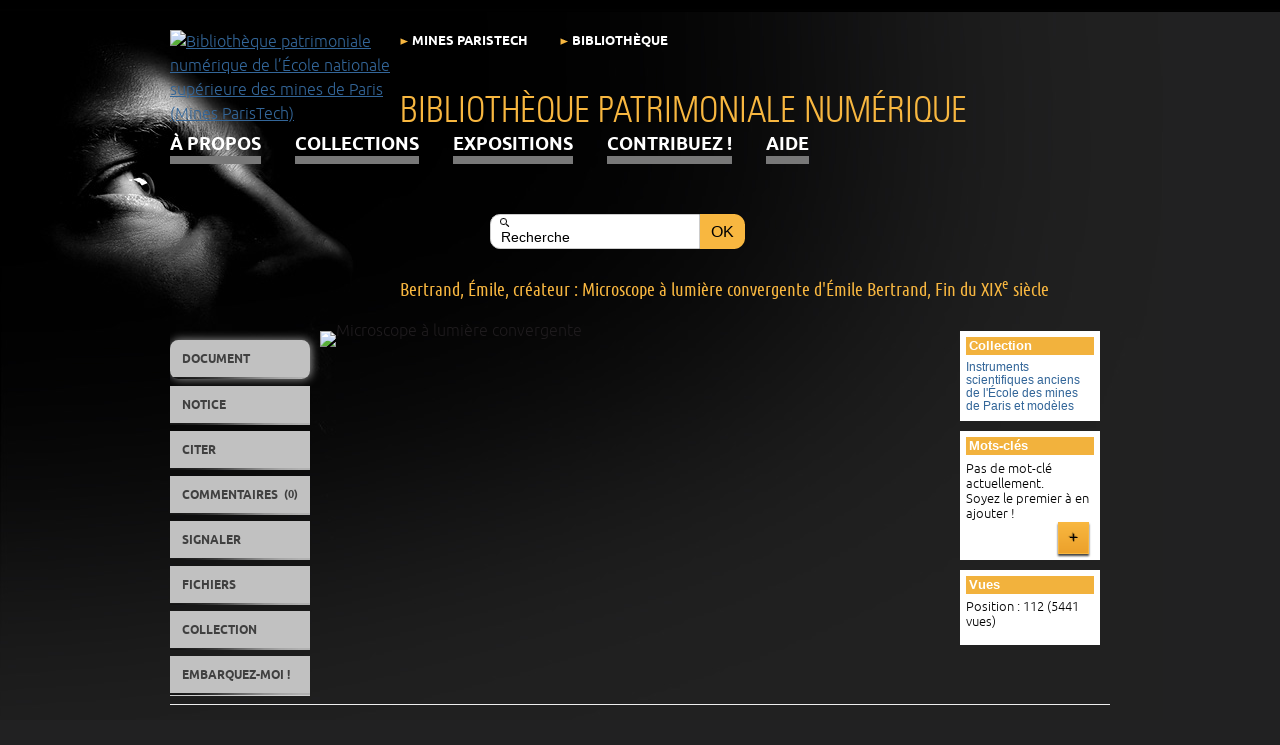

--- FILE ---
content_type: text/html; charset=utf-8
request_url: https://patrimoine.minesparis.psl.eu/document/Microscope_Picart
body_size: 9048
content:
<!DOCTYPE html>
<html lang="fr">
<head>
    <meta charset="utf-8">
    <meta name="viewport" content="width=device-width, initial-scale=1.0, maximum-scale=1.0, minimum-scale=1.0, user-scalable=yes" />
        <meta name="description" content="Participez à la numérisation des fonds : transcrivez, corrigez, taguez, commentez !" />
        <link rel="shortcut icon" href="/themes/BibPatNumMines/favicon.ico" type="image/x-icon" />
    <title>Bertrand, Émile, créateur : Microscope à lumière convergente d&#039;Émile Bertrand, Fin du XIXe siècle | Bibliothèque patrimoniale numérique de l’École nationale supérieure des mines de Paris (Mines ParisTech)</title>
    <link rel="alternate" type="application/rss+xml" title="Flux RSS Omeka" href="/items/browse?output=rss2" /><link rel="alternate" type="application/atom+xml" title="Flux Atom Omeka" href="/items/browse?output=atom" />        <!-- Stylesheets -->
    <link href="/plugins/GuestUser/views/public/css/guest-user.css?v=2.7.1" media="all" rel="stylesheet" type="text/css" >
<link href="/themes/BibPatNumMines/css/commenting.css?v=2.7.1" media="all" rel="stylesheet" type="text/css" >
<link href="/plugins/Tagging/views/public/css/tagging.css?v=2.7.1" media="all" rel="stylesheet" type="text/css" >
<link href="/plugins/ShortcodeCarousel/views/public/css/jcarousel.responsive.css?v=2.7.1" media="all" rel="stylesheet" type="text/css" >
<link href="/plugins/Geolocation/views/shared/css/geolocation-marker.css?v=2.7.1" media="all" rel="stylesheet" type="text/css" >
<link href="/themes/BibPatNumMines/css/fonts.css?v=2.7.1" media="all" rel="stylesheet" type="text/css" >
<link href="/themes/BibPatNumMines/css/common.css?v=2.7.1" media="all" rel="stylesheet" type="text/css" >
<link href="/themes/BibPatNumMines/css/skeleton.css?v=2.7.1" media="all" rel="stylesheet" type="text/css" >
<link href="/themes/BibPatNumMines/css/jquery-ui-ajax.css?v=2.7.1" media="all" rel="stylesheet" type="text/css" >    <!-- JavaScripts -->
    <script type="text/javascript" src="//ajax.googleapis.com/ajax/libs/jquery/1.12.4/jquery.min.js"></script>
<script type="text/javascript">
    //<!--
    window.jQuery || document.write("<script type=\"text\/javascript\" src=\"\/application\/views\/scripts\/javascripts\/vendor\/jquery.js?v=2.7.1\" charset=\"utf-8\"><\/script>")    //-->
</script>
<script type="text/javascript" src="//ajax.googleapis.com/ajax/libs/jqueryui/1.11.2/jquery-ui.min.js"></script>
<script type="text/javascript">
    //<!--
    window.jQuery.ui || document.write("<script type=\"text\/javascript\" src=\"\/application\/views\/scripts\/javascripts\/vendor\/jquery-ui.js?v=2.7.1\" charset=\"utf-8\"><\/script>")    //-->
</script>
<script type="text/javascript">
    //<!--
    jQuery.noConflict();    //-->
</script>
<script type="text/javascript" src="/themes/BibPatNumMines/javascripts/vendor/jquery.lazyload.js?v=2.7.1"></script>
<script type="text/javascript" src="/plugins/GuestUser/views/public/javascripts/guest-user.js?v=2.7.1"></script>
<script type="text/javascript" src="/plugins/Commenting/views/public/javascripts/commenting.js?v=2.7.1"></script>
<script type="text/javascript" src="/application/views/scripts/javascripts/vendor/tinymce/tinymce.min.js?v=2.7.1"></script>
<script type="text/javascript">
    //<!--
    Commenting.pluginRoot = 'https://patrimoine.minesparis.psl.eu/commenting/comment/'    //-->
</script>
<script type="text/javascript" src="/plugins/ShortcodeCarousel/views/public/javascripts/jcarousel.responsive.js?v=2.7.1"></script>
<script type="text/javascript" src="/plugins/ShortcodeCarousel/views/public/javascripts/jquery.jcarousel.min.js?v=2.7.1"></script>
<script type="text/javascript" src="//maps.googleapis.com/maps/api/js?key= AIzaSyA14qrfACTXlHnYtTFx4VLTkLBtSpUTEiE "></script>
<script type="text/javascript" src="/plugins/Geolocation/views/shared/javascripts/map.js?v=2.7.1"></script>
<script type="text/javascript" src="/themes/BibPatNumMines/javascripts/vendor/modernizr.js?v=2.7.1"></script>
<!--[if (gte IE 6)&(lte IE 8)]><script type="text/javascript" src="/application/views/scripts/javascripts/vendor/selectivizr.js?v=2.7.1"></script><![endif]-->
<script type="text/javascript" src="/application/views/scripts/javascripts/vendor/respond.js?v=2.7.1"></script>
<script type="text/javascript" src="/themes/BibPatNumMines/javascripts/globals.js?v=2.7.1"></script></head>
<body class="items show">
            <div id="wrap">
        <header class="container">
            <div id='guest-user-register-info'></div>            <div id="logo" class="three columns omega">
                                <a href="https://www.minesparis.psl.eu/" target="_blank"><img src="https://patrimoine.minesparis.psl.eu/files/theme_uploads/Logo_Mines-ParisTech.png" alt="Bibliothèque patrimoniale numérique de l’École nationale supérieure des mines de Paris (Mines ParisTech)" /></a>            </div>
            <div id="header-tools" class="nine columns">
                <div class="two columns alpha">
                   <a class="header-link" href="https://www.minesparis.psl.eu/">MINES ParisTech</a>
                </div>
                <div class="two columns">
                    <a class="header-link" href="https://www.bib.minesparis.psl.eu/">Bibliothèque</a>
                </div>
                
            </div>
            <div class="nine columns">
                <div id="site-title" class="nine columns">
                    <a href="https://patrimoine.minesparis.psl.eu" >Bibliothèque patrimoniale numérique</a>
                </div>
            </div>
            <div class="nine columns">
                <nav id="primary-nav" class="top">
                    <ul class="navigation">
    <li>
        <a href="/apropos">À propos</a>
    </li>
    <li>
        <a href="/collections">Collections</a>
    </li>
    <li>
        <a href="/exhibits">Expositions</a>
    </li>
    <li>
        <a href="/contribuer">Contribuez !</a>
    </li>
    <li>
        <a href="/aide">Aide</a>
    </li>
</ul>                </nav>
                <nav id="mobile-nav" class="top">
                    <ul class="navigation">
    <li>
        <a href="/apropos">À propos</a>
    </li>
    <li>
        <a href="/collections">Collections</a>
    </li>
    <li>
        <a href="/exhibits">Expositions</a>
    </li>
    <li>
        <a href="/contribuer">Contribuez !</a>
    </li>
    <li>
        <a href="/aide">Aide</a>
    </li>
</ul>                </nav>
            </div>
        <!-- 10/07/2017 Déplacement de la barre de recherche sous les menus de navigation pour qu’elle soit plus visible. -->
        <!-- 10/07/2017 On passe le  'show_advanced' => true à false. Pour empêcher l’accès à la recherche avancée qui donne sur une page de résultats différente de celle de SOlr. Il n’est pas bon de faire cohabiter deux moteurs de recherche mais il semblerait qu’il ne soit pas possible de supprimer le moteur de recherche par défaut. -->    
            <div class="nine columns" id="search-tool">
                 <div id="search-container" class="four columns offset-by-four omega ">
                    <form id="search-form" name="search-form" action="/solr-search/results/interceptor" method="get"><input type="text" name="query" id="query" value="Recherche" onblur="if (this.value == &#39;&#39;) { this.value= &#39;Recherche&#39;; }" onclick="this.value = &#39;&#39;;"><input type="hidden" name="query_type" value="boolean" id="query_type">    <input type="submit" name="submit_search" id="submit_search" value="Ok"></form>
                </div>
            </div>    
        </header>
                <div id="content" class="container">
        <section id="intro" role="introduction" class="nine columns offset-by-three">
    <h1>Bertrand, Émile, créateur : Microscope à lumière convergente d&#039;Émile Bertrand, Fin du XIX<sup>e</sup> siècle</h1>
</section>
<div id="tabs" class="twelve columns">
    <nav id="document-nav" class="secondary-nav two columns alpha omega">
        <ul class="navigation">
            <li class="orange mpt"><a  href="#tabs-vue">Document</a></li><li class="bleu mpt"><a  href="#tabs-notice">Notice</a></li><li class="violet mpt"><a  href="/ajax/citer/Microscope_Picart">Citer</a></li><li class="orange mpt"><a  href="#tabs-commenter">Commentaires <small>(0)</small></a></li><li class="violet mpt"><a  href="/ajax/signaler/Microscope_Picart">Signaler</a></li><li class="bleu-vert mpt"><a  href="/ajax/fichiers/Microscope_Picart">Fichiers</a></li><li class="bleu mpt"><a  href="/ajax/collection/Instruments">Collection</a></li><li class="violet mpt"><a  href="#tabs-embarquer">Embarquez-moi !</a></li>        </ul>
    </nav>
    <section id="tabs-vue" class="orange mpt ten columns">
            <div id="item-viewer" class="eight columns alpha">
            <div class="item-file image-jpeg"><a class="download-file" href="https://patrimoine.minesparis.psl.eu/files/original/Instruments/Microscope_Picart/Microscope_Picart.jpg"><img class="full" src="https://patrimoine.minesparis.psl.eu/files/fullsize/Instruments/Microscope_Picart/Microscope_Picart.jpg" alt="Microscope à lumière convergente" title="Microscope à lumière convergente"></a></div><br />        </div>
        <aside id="sidebar" class="two columns omega">
                        <div id="collection" class="element row">
                <h2>Collection</h2>
                <div class="element-text">
                                <h3><a href="/Instruments">Instruments scientifiques anciens de l&#039;École des mines de Paris et modèles</a></h3>
                            </div>
            </div>
                                                <div id="item-tags" class="element row">
                <h2>Mots-clés</h2>
                <div class="element-text">
                                            <p>Pas de mot-clé actuellement.</p>
                        <p>Soyez le premier à en ajouter !</p>
                    <a href="#" id="display-tagging-form" class="button blue right" onclick="return false;">+</a>
<form id="tagging-form" enctype="application/x-www-form-urlencoded" action="https://patrimoine.minesparis.psl.eu/tagging/index/add" method="post">
<dt id="tagging-label"><label for="tagging" class="required">Ajouter des mots-clés</label></dt>
<dd id="tagging-element">
<input type="text" name="tagging" id="tagging" value="" size="60">
<p class="description">Separate multiple tags with a &quot;,&quot;.</p></dd>
<dt id="captcha-label"><label for="captcha" class="required">Merci de vérifier que vous êtes une personne.</label></dt>
<dd id="captcha-element">
<input type="hidden" name="recaptcha_challenge_field" value="" id="captcha-challenge"><input type="hidden" name="recaptcha_response_field" value="" id="captcha-response"><script type="text/javascript">
    var RecaptchaOptions = {"theme":"red","lang":"en","custom_translations":[]};
</script><script type="text/javascript"
   src="https://www.google.com/recaptcha/api/challenge?k=6LeKdU4UAAAAAL9m8KMmrJ8Y4KuPFaDEAlLNMVdW">
</script><noscript>
   <iframe src="https://www.google.com/recaptcha/api/noscript?k=6LeKdU4UAAAAAL9m8KMmrJ8Y4KuPFaDEAlLNMVdW"
       height="300" width="500" frameborder="0"></iframe><br>
   <textarea name="recaptcha_challenge_field" rows="3" cols="40">
   </textarea>
   <input type="hidden" name="recaptcha_response_field"
       value="manual_challenge">
</noscript><script type="text/javascript" language="JavaScript">
function windowOnLoad(fn) {
    var old = window.onload;
    window.onload = function() {
        if (old) {
            old();
        }
        fn();
    };
}
function zendBindEvent(el, eventName, eventHandler) {
    if (el.addEventListener){
        el.addEventListener(eventName, eventHandler, false); 
    } else if (el.attachEvent){
        el.attachEvent('on'+eventName, eventHandler);
    }
}
windowOnLoad(function(){
    zendBindEvent(
        document.getElementById("captcha-challenge").form,
        'submit',
        function(e) {
            document.getElementById("captcha-challenge").value = document.getElementById("recaptcha_challenge_field").value;
            document.getElementById("captcha-response").value = document.getElementById("recaptcha_response_field").value;
        }    
    );
});
</script></dd>
<label for="tagging_legal_text" class="required"><p>J'approuve la <a href="/charte" target="_blank" rel="noopener">charte et les conditions d'utilisation</a> et j'accepte de libérer ma contribution sous licence <a href="https://creativecommons.org/licenses/by-sa/3.0/fr/" target="_blank" rel="noopener">CC&nbsp;BY-SA 3.0 France</a>.</p></label>

<input type="hidden" name="tagging_legal_text" value=""><input type="checkbox" name="tagging_legal_text" id="tagging_legal_text" value="checked">

<input type="hidden" name="path" value="/document/Microscope_Picart" hidden="1" class="hidden" id="path">

<input type="hidden" name="record_type" value="Item" hidden="1" class="hidden" id="record_type">

<input type="hidden" name="record_id" value="2237" hidden="1" class="hidden" id="record_id">
<div>
<input type="submit" name="submit" id="submit" value="Taguer"></div></form><script type="text/javascript">
    jQuery("a#display-tagging-form").click(function(event){
        jQuery("#tagging-form").fadeToggle();
        event.stopImmediatePropagation();
    });
</script>
                </div>
            </div>
                        <div id="item-stats" class="element row">
                <h2>Vues</h2>
                <div class="stats-stat">
    <p>Position : <span class="stats-position">112</span> (<span class="stats-hits">5441</span> vues)</p>
</div>
            </div>
                                </aside>
                </section>
    <section id="tabs-notice" class="bleu mpt ten columns">
            <div id="item-notice" class=" eight columns alpha">
            <div class="eight columns alpha row unique">
        <h2>Métadonnées du document</h2>
    <div id="item-metadata">
        <div class="element-set">
    <div id="dublin-core-title" class="element">
        <div class="field two columns alpha">
            <label>Titre</label>
        </div>
                <div class="element-text six columns omega">
                        <p>Microscope à lumière convergente d&#039;Émile Bertrand</p>
        </div>
            </div>
                <div id="dublin-core-description" class="element">
        <div class="field two columns alpha">
            <label>Description</label>
        </div>
                <div class="element-text six columns omega">
                        <p><p><strong>Un savant : <a href="http://www.idref.fr/11020199X" target="_blank">Emile Bertrand</a></strong></p>
<p>Minéralogiste français né en 1844 et mort le 16 novembre 1909, co-fondateur de la Société française de Minéralogie et par deux fois son président, Émile Bertrand sort de l’Ecole des Mines en 1869 comme ingénieur civil, passionné par la minéralogie à laquelle il consacrera sa vie.<br /> Son œuvre scientifique, qu’il entreprend après quelques années de voyage en France et à l’étranger, et interrompue très tôt par la maladie, comprend d’une part, l’observation et la description de nombreux minéraux nouveaux, rares ou mal connus et de leurs propriétés optiques, et d’autre part, la mise au point de procédés et instruments d’optique nécessaires à cette étude.<br /> Parmi les instruments qu’il mit au point, on peut citer un microscope polarisant, un microscope à lumière convergente universellement adopté par les minéralogistes et les cristallographes dès son apparition, et dont la lentille intercalée entre l’objectif et l’oculaire, et qui est la caractéristique de l’appareil, porte aujourd’hui le nom de lentille de Bertrand, ainsi qu’un réfractomètre.</p></p>
        </div>
                <div class="element-text six columns offset-by-two">
                        <p><p><strong>Un constructeur</strong> : A. Picart</p>
<p>La Maison a été fondée en 1868 par A. Picart. Elle s’occupe de la construction de tous les instruments d’optique et de précision pour les sciences et l’industrie et spécialement des appareils de mesure pour la géologie et la minéralogie. C’est dans cette Maison qu’ont été créés les appareils de Mallard et de M. Wyrouboff, pour la mesure des angles et l’indice de réfraction des cristaux. Elle était située au 20, rue Mayet à Paris en 1900.</p></p>
        </div>
            </div>
                        <div id="dublin-core-creator" class="element">
        <div class="field two columns alpha">
            <label>Auteur</label>
        </div>
                <div class="element-text six columns omega">
                        <p><a href="/search?query=Bertrand%2C+%C3%89mile%2C+cr%C3%A9ateur" rel="tag">Bertrand, Émile, créateur</a></p>
        </div>
                <div class="element-text six columns offset-by-two">
                        <p><a href="/search?query=Picart%2C+A%2C+constructeur" rel="tag">Picart, A, constructeur</a></p>
        </div>
            </div>
                        <div id="dublin-core-date" class="element">
        <div class="field two columns alpha">
            <label>Date</label>
        </div>
                <div class="element-text six columns omega">
                        <p>Fin du XIX<sup>e</sup> siècle</p>
        </div>
            </div>
                    <div id="dublin-core-type" class="element">
        <div class="field two columns alpha">
            <label>Type</label>
        </div>
                <div class="element-text six columns omega">
                        <p>Instrument scientifique</p>
        </div>
            </div>
                        <div id="dublin-core-coverage" class="element">
        <div class="field two columns alpha">
            <label>Couverture</label>
        </div>
                <div class="element-text six columns omega">
                        <p>Fichiers : Licence Ouverte Etalab</p>
        </div>
            </div>
                                                                <div id="dublin-core-source" class="element">
        <div class="field two columns alpha">
            <label>Source</label>
        </div>
                <div class="element-text six columns omega">
                        <p>Inventaire : Bibliothèque de l&#039;École des mines de Paris, EMP INSTR 0014</p>
        </div>
                <div class="element-text six columns offset-by-two">
                        <p></p>
        </div>
                <div class="element-text six columns offset-by-two">
                        <p></p>
        </div>
                <div class="element-text six columns offset-by-two">
                        <p>MINES ParisTech</p>
        </div>
            </div>
                <div id="dublin-core-identifier" class="element">
        <div class="field two columns alpha">
            <label>Identifiant</label>
        </div>
                <div class="element-text six columns omega">
                        <p><a href="https://patrimoine.mines-paristech.fr/ark:/25652/bGDXNp">ark:/25652/bGDXNp</a></p>
        </div>
            </div>
                <div id="dublin-core-rights" class="element">
        <div class="field two columns alpha">
            <label>Droits</label>
        </div>
                <div class="element-text six columns omega">
                        <p><span class="public-domain">Œuvre : Domaine public</span></p>
        </div>
                <div class="element-text six columns offset-by-two">
                        <p><span class="mines-paristech">Fichiers : <a href="/">École nationale supérieure des mines de Paris (Mines ParisTech)</a></span></p>
        </div>
            </div>
                                    <div id="internal-transcription-type" class="element">
        <div class="field two columns alpha">
            <label>Type de transcription</label>
        </div>
                <div class="element-text six columns omega">
                        <p>Aucune</p>
        </div>
            </div>
            </div>
    </div>
</div>
        </div>
        <aside id="sidebar" class="two columns omega">
                        <div id="collection" class="element row">
                <h2>Collection</h2>
                <div class="element-text">
                                <h3><a href="/Instruments">Instruments scientifiques anciens de l&#039;École des mines de Paris et modèles</a></h3>
                            </div>
            </div>
                                            </aside>
                </section>
    <section id="tabs-commenter" class="orange mpt ten columns">
            <div id="comments-tab" class="element row unique">
	    <div class="comments">
                <h2>Commentaires</h2>
                    <p>Aucun commentaire ! Soyez le premier à en ajouter un !</p>
                    </div>
	            </div>
                </section>
    <section id="tabs-embarquer" class="violet mpt ten columns">
            <div class="element row unique">
                        <div id='embed-codes'>
                <h2>Embarquez-moi sur votre page, votre blog, votre site !</h2>
                <p>Copiez-collez ce code pour partagez librement ce document.</p>
                <textarea id='embed-code-text' style='font-family:monospace' rows='7'>&lt;iframe class='omeka-embed' src='https://patrimoine.minesparis.psl.eu/document/Microscope_Picart?rp=embed' style='margin: 2em 0; border: 1px solid #e7e7e7' width='315px' height='285px' allowfullscreen&gt;&lt;/iframe&gt;
</textarea>
            </div>
        </div>
                </section>
<span class="Z3988" title="ctx_ver=Z39.88-2004&amp;rft_val_fmt=info%3Aofi%2Ffmt%3Akev%3Amtx%3Adc&amp;rfr_id=info%3Asid%2Fomeka.org%3Agenerator&amp;rft.creator=Bertrand%2C+%C3%89mile%2C+cr%C3%A9ateur&amp;rft.date=Fin+du+XIXe%C2%A0si%C3%A8cle&amp;rft.source=Inventaire+%3A+Biblioth%C3%A8que+de+l%27%C3%89cole+des+mines+de+Paris%2C+EMP+INSTR+0014&amp;rft.coverage=Fichiers+%3A+Licence+Ouverte+Etalab&amp;rft.rights=%C5%92uvre+%3A+Domaine+public&amp;rft.title=Microscope+%C3%A0+lumi%C3%A8re+convergente+d%27%C3%89mile+Bertrand&amp;rft.description=Un+savant%C2%A0%3A+Emile+Bertrand%0AMin%C3%A9ralogiste+fran%C3%A7ais+n%C3%A9+en+1844+et+mort+le+16+novembre+1909%2C+co-fondateur+de+la+Soci%C3%A9t%C3%A9+fran%C3%A7aise+de+Min%C3%A9ralogie+et+par+deux+fois+son+pr%C3%A9sident%2C+%C3%89mile+Bertrand+sort+de+l%E2%80%99Ecole+des+Mines+en+1869+comme+ing%C3%A9nieur+civil%2C+passionn%C3%A9+par+la+min%C3%A9ralogie+%C3%A0+laquelle+il+consacrera+sa+vie.+Son+%C5%93uvre+scientifique%2C+qu%E2%80%99il+entreprend+apr%C3%A8s+quelques+ann%C3%A9es+de+voyage+en+France+et+%C3%A0+l%E2%80%99%C3%A9tranger%2C+et+interrompue+tr%C3%A8s+t%C3%B4t+par+la+maladie%2C+comprend+d%E2%80%99une+part%2C+l%E2%80%99observation+et+la+description%E2%80%A6&amp;rft.type=Physical+Object&amp;rft.identifier=https%3A%2F%2Fpatrimoine.minesparis.psl.eu%2Fdocument%2FMicroscope_Picart"></span>    <ul class="item-pagination navigation">
        <li id="previous-item" class="previous"><a href="/document/2226" rel="prev">&larr; Previous item</a></li>
        <li id="next-item" class="next"><a href="/document/2220" rel="next">Next item &rarr;</a></li>
    </ul>
    <script type="text/javascript">
        jQuery(window).load(function() {
            Omeka.TabsTaggings.initialize();
            Omeka.TabsCommenting.initialize();
            Omeka.TabsSearchContent.initialize();
        });
    </script>
</div>
            </div>
            <footer class="container">
                                                <div id="bas" class="center-div">
                    <ul id="communication">
                        <li><a id="plandesite-bouton" class="bouton">Plan du site</a></li>
                        <li><a href="/contact">Contacts</a></li>
                        <li><a href="/charte">Charte d’utilisation</a></li>
                        <li><a href="/legal">Mentions légales</a></li>
<!--                        <li><a href="/confidentiel">Confidentialité</a></li> -->
                                                <li><a href="https://www.minesparis.psl.eu/">Copyright MINES ParisTech 2012-2026</a></li>
                                                                        <li><a href="/users/login">S’identifier</a></li>
                                                                                            </ul>
                </div>
                <div id="plandesite" class="twelve columns">
                    <div id="adresse" class="two columns">
                        <span>Bibliothèque MINES ParisTech</span>
                        <p>
                            60, Boulevard Saint-Michel<br />
                            75272 PARIS Cedex 06<br />
                            Tél. : +33 1 40 51 90 00
                        </p>
                        <div id="horaires">
                            <span>Horaires</span>
                            <p>Du lundi au vendredi<br />de 9h à 18h30                            </p>
                            <a href="https://www.minesparis.psl.eu/Ecole/Implantations/" class="bouton">Implantations</a>
                        </div>
                    </div>
                                                            <div id="presentation" class="three columns omega">
                        <span>Présentation</span>
                        <div class="simple-page-text"><ul  class="simple-page-titles"><li class="simple-page-title"><a href="/apropos">À propos</a></li><li class="simple-page-title"><a href="/charte">Charte d&#039;utilisation</a></li><li class="simple-page-title"><a href="/legal">Mentions légales</a></li><li class="simple-page-title"><a href="/confidentiel">Confidentialité</a></li><li class="simple-page-title"><a href="/informations_techniques">Informations techniques</a></li><li class="simple-page-title"><a href="/contacts">Contacts</a></li><li class="simple-page-title"><a href="/contribuer">Contribuez !</a></li><li class="simple-page-title"><a href="/aide">Aide</a></li></ul></div>                    </div>
                                        <div id="collection" class="four columns">
                        <span>Collections</span>
                            <div id="collection-tree"><ul><li><a href="/Archives">Archives</a><ul><li><a href="/Elie_de_Beaumont_archives">Archives d’Élie de Beaumont, 1817-1861</a><ul><li><a href="/collections/show/54">Archives d&#039;Élie de Beaumont, dossier 6 : notes géologiques diverses, certaines se rapportant à la Carte géologique de France.</a></li><li><a href="/Elie_de_Beaumont_archives_dossier1">Archives Elie de Beaumont, dossier 1 : lettres adressées à Élie de Beaumont</a></li><li><a href="/Elie_de_Beaumont_archives_dossier2">Archives Elie de Beaumont, dossier 2 : lettres écrites par Elie de Beaumont</a></li><li><a href="/Elie_de_Beaumont_archives_dossier3">Archives Elie de Beaumont, dossier 3 : Notes et sujets d&#039;examen des cours donnés à l&#039;École des mines de Paris,</a></li><li><a href="/Elie_de_Beaumont_archives_dossier4">Archives Elie de Beaumont, dossier 4 : Divers documents n&#039;appartenant pas à Élie de Beaumont : Neiboux, Sauvage, Durocher, Daubréée, Fouornel, Martins. Manuscrit et épreuve corrigée du discours préliminaire sur la carte géologique de France de Brochant.</a></li><li><a href="/Elie_de_Beaumont_archives_dossier5">Archives Élie de Beaumont, dossier 5 : papiers d&#039;Élie de Beaumont sur la Carte géologique de France.</a></li></ul></li><li><a href="/Le_Play_archives">Archives de Frédéric Le Play, 1829-1845</a></li><li><a href="/collections/show/22">Archives de Gillet de Laumont, 1767-1834</a><ul><li><a href="/collections/show/56">Archives Gillet de Laumont, dossier 1: lettres écrites par Gillet de Laumont</a></li><li><a href="/collections/show/67">Archives Gillet de Laumont, dossier 2 : lettres reçues par Gillet de Laumont</a></li></ul></li><li><a href="/Archives_administration">Archives de l’administration de l’École, guerre 1914-1918</a></li><li><a href="/collections/show/68">Catalogues des collections minéralogiques de l’École des mines de Paris 1794-1845</a></li></ul></li><li><a href="/Laboratoires_EMP_archives">Archives des laboratoires de chimie et de minéralogie de l&#039;École des mines de Paris. 1795-1934</a><ul><li><a href="/collections/show/48">Archives du Bureau des essais. 1845-1934</a></li><li><a href="/collections/show/47">Archives du Laboratoire de chimie. 1847-1892</a></li><li><a href="/collections/show/40">Archives du Laboratoire des essais. 1795-1843</a></li></ul></li><li><a href="/Ecole_des_mines">École des mines de Paris</a><ul><li><a href="/Cours">Cours de l’École des mines de Paris</a></li><li><a href="/Journaux_de_voyage">Journaux et mémoires de voyage de MM. les Élèves</a></li></ul></li><li><a href="/Cartographie">Fonds cartographique</a><ul><li><a href="/Atlas_cartes">Atlas et cartes</a></li><li><a href="/Cartes_g%C3%A9ologiques_XIXe">Cartes géologiques départementales du XIXᵉ siècle</a></li></ul></li><li><a href="/collections/show/18">Fonds divers</a><ul><li><a href="/Instruments">Instruments scientifiques anciens de l&#039;École des mines de Paris et modèles</a></li><li><a href="/Livres_anciens">Livres anciens ou manuscrits d’exception</a></li></ul></li><li><a href="/collections/show/69">Notes de recherche du centre de Morphologie mathématique</a></li><li><a href="/Periodiques">Périodiques</a><ul><li><a href="/Annales_des_mines_Admin">Annales des Mines - Partie administrative</a></li><li><a href="/Statistiques_industrie_min%C3%A9rale">Compte rendu des travaux des ingénieurs des mines pendant l’année… puis Statistique de l’industrie minérale en…</a></li><li><a href="/Annales_des_mines">Journal et Annales des mines - Mémoires</a></li></ul></li></ul></div>                    </div>
                                        <div id="exposition" class="three columns omega">
                        <span>Expositions</span>
                        <ul>
                            <li><a href="/exhibits/show/bergbuchlein" >Le Bergbüchlein (imprimé de 1505)</a></li>
<li><a href="/exhibits/show/guerre_14_18_emp" >L&#039;École des mines de Paris et la guerre 14-18</a></li>
<li><a href="/exhibits/show/mines_au_feminin" >Les mines au féminin : femmes savantes, ouvrières et ingénieures (XVIe-XXe siècle)</a></li>
<li><a href="/exhibits/show/laboratoires_ecole" >Histoire des laboratoires de minéralogie et de chimie de l&#039;École des mines de Paris</a></li>
                        </ul>
                    </div>
                                    </div>
                <div id="findepage">
                    <div id="partenaire">
                        <a id="psl" href="http://www.parissciencesetlettres.org" title="Paris Sciences et Lettres" target="blank" rel="nofollow" >Paris Sciences et Lettres</a>
                        <a id="abc" href="https://www.minesparis.psl.eu/Ecole/Vie-associative/ABC-Mines" title="ABC Mines - Association des Amis de la Bibliothèque et des Collections de l'École des mines de Paris" target="blank" rel="nofollow" >ABC Mines</a>
                        <a id="abes" href="http://www.abes.fr" title="Agence bibliographique de l'enseignement supérieur" target="blank" rel="nofollow" >Abes</a>
                        <a id="bnf" href="http://www.bnf.fr" title="Bibliothèque nationale de France" target="blank" rel="nofollow" >BnF</a>
                    </div>
                    <div class="right">
                        <div id="omeka">Fièrement propulsé par <a href="https://omeka.org">Omeka</a>.</div>
                                            </div>
                </div>
            </footer>
        </div>
        <script type="text/javascript">
            jQuery(document).ready(function($){
                    $( "#tabs" ).tabs({
        heightStyle: "content",
        event: "click",
        hide: { effect: "fast", duration: 200 },
        beforeLoad: function( event, ui ) {
            if ( ui.tab.data( 'loaded' ) ) {
                event.preventDefault();
                return;
            };

            ui.tab.addClass('transmit');
            ui.panel.html('<section class="orange mpt ten columns"><div class="element row unique transmit"><h2>Chargement en cours</h2><p>&nbsp;</p></div></section>');

            ui.jqXHR.done(function() {
                ui.panel.html('');
                // Attention : la première classe doit être une couleur.
                var color = ui.tab.attr('class').split(' ')[0];
                ui.panel.wrap('<section class="' + color + ' mpt ten columns"></section>');
                ui.tab.data( 'loaded', true );
                ui.tab.removeClass('transmit');
            });

            ui.jqXHR.fail(function() {
                ui.panel.html(
                    '<section id="tabs-3" class="rouge mpt ten columns">'
                    + '<div class="element row unique">'
 + '<h2>Erreur</h2>'
 + "<p>Cet onglet est temporairement inaccessible. Veuillez réessayer ultérieurement.</p>"
                    + '</div></section>');
                ui.tab.data( 'loaded', false );
                ui.tab.removeClass('transmit');
            });
        }
    });
    $( "#tabs li" ).removeClass( "ui-corner-top" ).addClass( "ui-corner-left" );                Omeka.showAdvancedForm();
                Omeka.showPlanDeSite();
                Omeka.dropDown();
                Omeka.dropDownDocument();
            });
        </script>
                <!-- Matomo -->
        <script>
          var _paq = window._paq = window._paq || [];
          /* tracker methods like "setCustomDimension" should be called before "trackPageView" */
          _paq.push(['trackPageView']);
          _paq.push(['enableLinkTracking']);
          (function() {
            var u="https://matomo.biblibre.com/";
            _paq.push(['setTrackerUrl', u+'piwik.php']);
            _paq.push(['setSiteId', '122']);
            var d=document, g=d.createElement('script'), s=d.getElementsByTagName('script')[0];
            g.async=true; g.src=u+'piwik.js'; s.parentNode.insertBefore(g,s);
          })();
        </script>
        <!-- End Matomo Code -->
    </body>
</html>
